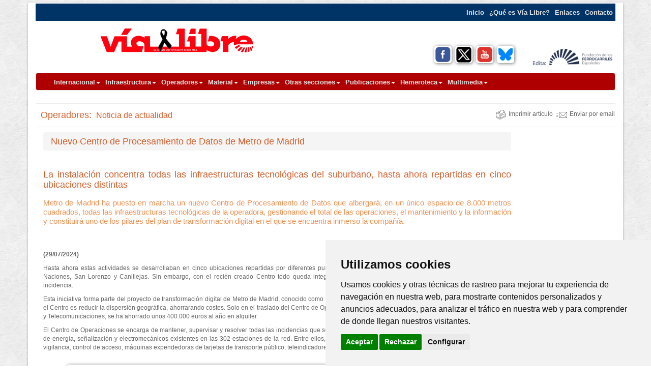

--- FILE ---
content_type: text/html
request_url: https://vialibre-ffe.com/noticias.asp?not=42389&cs=oper
body_size: 35229
content:
<!DOCTYPE html>
<html lang="es">
<head>

<!-- Cookie Consent by https://www.FreePrivacyPolicy.com -->
	<script type="text/javascript" src="js/cookie-consent.js" charset="UTF-8"></script>
	<script type="text/javascript" charset="UTF-8">
	document.addEventListener('DOMContentLoaded', function () {
	cookieconsent.run({"notice_banner_type":"simple","consent_type":"express","palette":"light","language":"es","page_load_consent_levels":["strictly-necessary"],"notice_banner_reject_button_hide":false,"preferences_center_close_button_hide":false,"page_refresh_confirmation_buttons":false,"website_name":"www.vialibre.org","website_privacy_policy_url":"https://www.vialibre.org/politica-de-cookies.asp"});
	});
	</script>
	
	<noscript>Cookie Consent by <a href="https://www.FreePrivacyPolicy.com/free-cookie-consent/" rel="nofollow noopener">FreePrivacyPolicy.com</a></noscript>
<!-- End Cookie Consent -->


<!-- Analytics -->

<!-- Global site tag (gtag.js) - Google Analytics -->
<script type="text/plain" cookie-consent="tracking" async src="https://www.googletagmanager.com/gtag/js?id=UA-70002107-1"></script>
<script>
  window.dataLayer = window.dataLayer || [];
  function gtag(){dataLayer.push(arguments);}
  gtag('js', new Date());

  gtag('config', 'UA-70002107-1');
</script>

<!-- end of Analytics-->

<META HTTP-EQUIV="Content-Type" CONTENT="text/html; charset=iso-8859-1">

<META NAME="Keywords" CONTENT="V�a  Libre, locomotora, vag�n, infraestructura ferroviaria, alta velocidad, material rodante, mercanc�as, viajeros, metro, tranv�a, ferrocarril, tren-tram, estaciones, red, modelismo, intermodal, interoperabilidad, transporte, historia, tecnolog�a, investigaci�n">
<META NAME="language" CONTENT="ES"> 
<META NAME="Revisit" content="1 days">
<META NAME="googlebot-news" content="noindex">
<META HTTP-EQUIV="Pragma" CONTENT="no-cache">
<meta http-equiv="Page-Exit"   content="blendTrans(Duration=0.5)">

<script language="JavaScript"> 
	
	function esconde() { 
		document.getElementById('precarga').style.display='none'; 
		document.getElementById('capa_osc').style.display='none'; 
	} 
	
	function env_bus() { 
		if (document.frm_BUS.txtBUS.value.length < 3) {alert("Debes introducir al menos 3 car�cteres");return;}
		document.getElementById('precarga').style.display='block'; 
		document.getElementById('capa_osc').style.display='block'; 
		document.frm_BUS.submit()
	}

		
</script> 
<title>Nuevo Centro de Procesamiento de Datos de Metro de Madrid</title>
  
  <meta charset="iso-8859-1">
  <meta name="title" content="Nuevo Centro de Procesamiento de Datos de Metro de Madrid">
  <meta name="Description" content="Noticia de Operadores: La instalaci�n concentra todas las infraestructuras tecnol�gicas del suburbano, hasta ahora repartidas en cinco ubicaciones distintas">
  <meta name="viewport" content="width=device-width, initial-scale=1.0">
  <meta name="author" content="V�a Libre">
  
  <meta http-equiv="X-UA-Compatible" content="IE=edge,chrome=1">
  <link rel="canonical" href="https://www.vialibre-ffe.com/noticias.asp?not=42389" />
  
  	<link href="css/bootstrap.min.css" rel="stylesheet">
	<link href="css/vialibre.css" rel="stylesheet" type="text/css" />
	<link href="css/style.css" rel="stylesheet">
	<link rel="stylesheet" type="text/css" href="css/print.css" media="print" />

  <!-- Men� Estilos V�A LIBRE para las diferentes secciones -->

<!-- Estilos con color de la secci�n -->

<style type="text/css">
<!--

.titulo_secc   {font-size: 18px; font-family : "Arial Narrow", Helvetica, sans-serif; font-weight: normal; color: #D55E2B; padding-left:10px}
.subtit_secc {font-size: 16px; font-family : "Arial Narrow", Helvetica, sans-serif; font-weight: normal; color: #D55E2B;}

.tit_art_prin  {font-size: 15px; font-family : "Arial Narrow", Helvetica, sans-serif; font-weight: normal; color: #F19153;line-height: 18px; padding-bottom: 5}
a.tit_art_prin:link, a.tit_art_prin:visited   {color : #F19153; text-decoration: none;}
a.tit_art_prin:hover, a.tit_art_prin:active   {color : #990000; text-decoration: underline;}

.tit_art_dest  {font-size: 15px; font-family : "Arial Narrow", Helvetica, sans-serif; font-weight: normal; text-align:justify; color: #F19153;line-height: 18px; }
a.tit_art_dest:link, a.tit_art_dest:visited   {color : #F19153; text-decoration: none;}
a.tit_art_dest:hover, a.tit_art_dest:active   {color : #990000; text-decoration: underline;}

.tit_ind_secc  {font-size: 18px; font-family : "Arial Narrow", Helvetica, sans-serif; font-weight: normal; text-align:justify; color: #D55E2B;line-height: 20px; padding-left:5;}
a.tit_ind_secc:link, a.tit_ind_secc:visited   {color : #D55E2B; text-decoration: none;}
a.tit_ind_secc:hover, a.tit_ind_secc:active   {color : #990000; text-decoration: underline;}

.tit_indice     {font-size : 17px;font-family : Arial, Helvetica, sans-serif;font-weight : normal;color : #D55E2B;line-height : 20px; padding-left:5;}

.tit_noticia     {font-size : 18px; font-family : Arial, Helvetica, sans-serif; font-weight : normal; text-align:justify; color : #D55E2B;line-height : 20px; padding-left:5;}

.indice_centro  {font-size: 15px; font-family : "Arial Narrow", Helvetica, sans-serif; font-weight: normal; text-align:center; color: #D55E2B;}
a.indice_centro:link, a.indice_centro:visited   {color : #D55E2B; text-decoration: none;}
a.indice_centro:hover, a.indice_centro:active   {color : #990000; text-decoration: underline;}

-->
</style>


  <!-- HTML5 shim, for IE6-8 support of HTML5 elements -->
  <!--[if lt IE 9]>
  <script src="js/html5shiv.js" type="text/javascript"></script>
  <script src="js/respond.min.js" type="text/javascript"></script>
  <![endif]-->

  <!-- Fav and touch icons -->
  <link rel="VLibre" sizes="144x144" href="img/VLibre144.png">
  <link rel="VLibre" sizes="114x114" href="img/VLibre114.png">
  <link rel="VLibre" sizes="72x72" href="img/VLibre72.png">
  <link rel="VLibre" sizes="57x57" href="img/VLibre57.png">
  <link rel="shortcut icon" href="img/favicon.png">
  
	<script type="text/javascript" src="js/jquery.min_paramaps.js"></script>
	<script type="text/javascript" src="js/bootstrap.min.js"></script>
  	<script type="text/javascript" src="js/twitter-bootstrap-hover-dropdown.js"></script>

	<script>
		$('#slideshow').carousel({
	           interval: 5000
	        });
    </script>
    
    <!-- Twiter Card -->
    <meta name="twitter:card" content="summary" />
	<meta name="twitter:site" content="@RevistaViaLibre" />
	<meta name="twitter:title" content="Nuevo Centro de Procesamiento de Datos de Metro de Madrid" />
	<meta name="twitter:description" content="La instalaci�n concentra todas las infraestructuras tecnol�gicas del suburbano, hasta ahora repartidas en cinco ubicaciones distintas" />	
	<meta name="twitter:image" content="https://www.vialibre-ffe.com/images/image/th/42389_01_th.jpg" />
 	 	
</head>

<body>
<!-- FUNCIONES JAVASCRIPT GENERALES V�A LIBRE -->

<script language="JavaScript">

//-- FUNCIONES DE ROLLOVERS

function MM_preloadImages() { //v3.0
	var d=document; if(d.images){ if(!d.MM_p) d.MM_p=new Array();
	var i,j=d.MM_p.length,a=MM_preloadImages.arguments; for(i=0; i<a.length; i++)
	if (a[i].indexOf("#")!=0){ d.MM_p[j]=new Image; d.MM_p[j++].src=a[i];}}
}

function MM_swapImgRestore() { //v3.0
	var i,x,a=document.MM_sr; for(i=0;a&&i<a.length&&(x=a[i])&&x.oSrc;i++) x.src=x.oSrc;
}

function MM_findObj(n, d) { //v4.01
	var p,i,x;  if(!d) d=document; if((p=n.indexOf("?"))>0&&parent.frames.length) {
		d=parent.frames[n.substring(p+1)].document; n=n.substring(0,p);}
	if(!(x=d[n])&&d.all) x=d.all[n]; for (i=0;!x&&i<d.forms.length;i++) x=d.forms[i][n];
	for(i=0;!x&&d.layers&&i<d.layers.length;i++) x=MM_findObj(n,d.layers[i].document);
	if(!x && d.getElementById) x=d.getElementById(n); return x;
}

function MM_swapImage() { //v3.0
	var i,j=0,x,a=MM_swapImage.arguments; document.MM_sr=new Array; for(i=0;i<(a.length-2);i+=3)
	if ((x=MM_findObj(a[i]))!=null){document.MM_sr[j++]=x; if(!x.oSrc) x.oSrc=x.src; x.src=a[i+2];}
}

//-- VENTANA POPUP CENTRADA

var ventana=null;

function abre_ventana(direccion,ancho,alto)
{

var winl = (screen.width-350)/2;
var wint = (screen.height-500)/2;

if(navigator.displayWindow)
	{ventana.src=direccion;}
	//{ventana = window.close;}
else
	var dim = "toolbar=0,location=0,directories=0,status=no,menubar=0,scrollbars=0,resizable=1,copyhistory=0,top=" + wint+ ",left=" + winl + ",width=" + ancho + ",height=" + alto
	ventana = window.open(direccion,"displayWindow",dim);
}

//-- COLORES y OPCIONES DEL MENU
//Pasamos los valores a variables en Java

	var codSEC='oper'
	var	txtSEC='Operadores'
	var	posTOP='-1'
	var	posLEF='-1'
	var	numPRI='9'
	var	fndPRI='#D55E2B'
	var	fndSUB='#c2c5ca'
	var	ovePRI='#F19153'
	var	oveSUB='#D55E2B'
	var	fprNOR='#FFFFFF'
	var	fsuNOR='#000099'
	var	fprHIG='#FFFFFF'
	var	fsuHIG='#FFFFFF'
	var	borPRI='#FFFFFF'
	var	borSUB='#e5e5e5'
	var	borANC='1'
	var	borELE='1'
	var	nomFON='Arial, Helvetica, sans-serif'
	var	tamFON='8'
	var	fonBOL='0'
	var	fonITA='0'
	
</script>	

<div id="divBoxed" class="container">
    <div class="transparent-bg" style="position: absolute;top: 0;left: 0;width: 100%;height: 100%;z-index: -1;zoom: 1;"></div>
	<div class="row clearfix">
		<div class="col-md-12 column">
							<!-- Men� superior -->       
			<nav class="navbar navbar-default navbar-static-top navbar-inverse" role="navigation">
				<div class="navbar-header">
					 <button type="button" class="navbar-toggle" data-toggle="collapse" data-target="#menusup"> <span class="sr-only">Toggle navigation</span><span class="icon-bar"></span><span class="icon-bar"></span><span class="icon-bar"></span></button> <a class="navbar-brand" href="#"></a>
				</div>
				
				<div class="collapse navbar-collapse" id="menusup">
					<ul class="nav navbar-nav navbar-right">
							<li><a href="index.asp">Inicio</a></li>
							<li><a href="que_es_vialibre.asp">�Qu� es V&iacute;a Libre?</a></li>
							<li><a href="indice_enlaces.asp">Enlaces</a></li>
							<li><a href="contacto.asp">Contacto</a></li>
					</ul>
				</div>
			</nav>
			<!-- Fin Men� superior -->       

		</div>
	</div>
	<div class="row clearfix">
	</div>
	<div class="row clearfix">
		<div class="col-md-12 column">
			<div class="row clearfix">
				<div class="col-md-6 column hidden-print">
					<a href="https://www.vialibre-ffe.com/">
					<img src="images/cabecera/logo_vialibre.gif" alt="Logo V&iacute;a Libre" class="img-responsive center-block" class="img-thumbnail"></a>
				</div>
				<div class="col-md-6 column visible-print">
					<a href="https://www.vialibre-ffe.com/">
					<img src="images/cabecera/logo_vialibre.gif" alt="Logo V&iacute;a Libre" width="200px" class="img-responsive center-block" class="img-thumbnail"></a>
				</div>
				<div class="col-md-6 column">
					<div class="row clearfix">
						<div class="col-md-12 column">
							<br/><br/>
						</div>
						<div class="col-md-12 column hidden-print">
							<div class="row clearfix">
								<div class="col-md-4 column">
								</div>
								<div class="col-md-4 column">
																	<table border="0" width="100%" cellspacing="0" cellpadding="0">
									<tr>
										<td align="center">
											<a target="_blank" href="https://www.facebook.com/pages/V%C3%ADa-Libre-La-revista-del-ferrocarril/592265530793039">
											<img src="/images/iconos/Facebook.png" title="Facebook V�a Libre" alt="Facebook V�a Libre" class="img-responsive fotored" width="34px" height="34px"></a>
										</td>
										<td align="center">
											<a target="_blank" href="https://twitter.com/revistavialibre">
											<img src="/images/iconos/Twitter.png" title="X V�a Libre" alt="X V�a Libre" class="img-responsive fotored" width="34px" height="34px"></a>
										</td>
										<td align="center">
											<a target="_blank" href="https://www.youtube.com/user/RevistaViaLibre">
											<img src="/images/iconos/Youtube.png" title="Canal Youtube V�a Libre" alt="Canal Youtube V�a Libre" class="img-responsive fotored" width="34px" height="34px"></a>
										</td>
										<td align="center">
											<a target="_blank" href="https://bsky.app/profile/revistavialibre.bsky.social">
											<img src="/images/iconos/BlueSky.png" title="Canal BlueSky V�a Libre" alt="Canal BlueSky V�a Libre" class="img-responsive fotored" width="34px" height="34px"></a>
										</td>
									</tr>
								</table>
&nbsp;
								</div>
								<div class="col-md-4 column">
									<img src="images/cabecera/logo_fundacion.gif" alt="Logo FFE" class="img-responsive center-block" class="img-thumbnail">
								</div>
								<br/>
							</div>	
						</div>
					</div>

				</div>
			</div>
		</div>
	</div>
	<div class="row clearfix">
		<div class="col-md-12 column">
							<div class="navbar navbar-default" role="navigation">
				<div class="container">
					<!-- Brand and toggle get grouped for better mobile display -->
					<div class="navbar-header">
						<button type="button" class="navbar-toggle" data-toggle="collapse" data-target=".navbar-ex1-collapse">
							<span class="sr-only">Toggle navigation</span>
							<span class="icon-bar"></span>
							<span class="icon-bar"></span>
							<span class="icon-bar"></span>
						</button>
					</div>
					<div class="collapse navbar-collapse navbar-ex1-collapse">
						<ul class="nav navbar-nav">
	                        <li class="dropdown"><a href="/portada_inte.asp?cs=inte" class="dropdown-toggle" data-hover="dropdown">Internacional<b class="caret"></b></a>
		                        <ul class="dropdown-menu">
		                        	<li><a href="/portada_inte.asp?cs=inte">&Uacute;ltimos contenidos</a></li>
		                        	<li><a href="/indice_art_inte.asp?cs=inte">&Iacute;ndice de art&iacute;culos</a></li>
		                        </ul>
	                        </li>
	                        <li class="dropdown"><a href="/portada_infr.asp?cs=infr" class="dropdown-toggle" data-hover="dropdown">Infraestructura<b class="caret"></b></a>
		                        <ul class="dropdown-menu">
		                        	<li><a href="/portada_infr.asp?cs=infr">&Uacute;ltimos contenidos</a></li>
		                        	<li><a href="/indice_art_infr.asp?cs=infr">&Iacute;ndice de art&iacute;culos</a></li>
		                        	<li><a href="/inf_guia_adm.asp?cs=infr">Gu&iacute;a de administradores de infraestructuras</a></li>
		                        </ul>
	                        </li>
	                        <li class="dropdown"><a href="/portada_oper.asp?cs=oper" class="dropdown-toggle" data-hover="dropdown">Operadores<b class="caret"></b></a>
		                        <ul class="dropdown-menu">
		                        	<li><a href="/portada_oper.asp?cs=oper">&Uacute;ltimos contenidos</a></li>
		                        	<li><a href="/indice_art_oper.asp?cs=oper">&Iacute;ndice de art&iacute;culos</a></li>
		                        	<li><a href="/oper_guia_oper.asp?cs=oper">Gu&iacute;a de operadores</a></li>
		                        </ul>
	                        </li>
	                        <li class="dropdown"><a href="/portada_mate.asp?cs=mate" class="dropdown-toggle" data-hover="dropdown">Material<b class="caret"></b></a>
		                        <ul class="dropdown-menu">
		                        	<li><a href="/portada_mate.asp?cs=mate">&Uacute;ltimos contenidos</a></li>
		                        	<li><a href="/indice_art_mate.asp?cs=mate">&Iacute;ndice de art&iacute;culos</a></li>
		                            <li class="dropdown-submenu"><a href="/mate_servicio.asp?cs=mate">Material en servicio</a>
		                              <ul class="dropdown-menu">
		                                <li><a href="/mate_servicio.asp?cat=ms01">Renfe Operadora</a></li>
		                                <li><a href="/mate_servicio.asp?cat=ms03">Metropolitanos</a></li>
		                                <li><a href="/mate_servicio.asp?cat=ms04">Tranv&iacute;as</a></li>
		                                <li><a href="/mate_servicio.asp?cat=ms05">Otros ferrocarriles</a></li>
		                              </ul>
		                            </li>
		                        </ul>
	                        </li>
	                        <li class="dropdown"><a href="/portada_empr.asp?cs=empr" class="dropdown-toggle" data-hover="dropdown">Empresas<b class="caret"></b></a>
		                        <ul class="dropdown-menu">
		                        	<li><a href="/portada_empr.asp?cs=empr">&Uacute;ltimos contenidos</a></li>
		                        	<li><a href="/indice_art_empr.asp?cs=empr">&Iacute;ndice de art&iacute;culos</a></li>
		                        	<li><a href="/emp_guiaemp.asp?cs=empr">Gu&iacute;a de empresas</a></li>
		                        	<li><a href="/emp_guia_org.asp?cs=empr">Gu&iacute;a de organismos oficiales y empresas p&uacute;blicas</a></li>
		                        	<li><a href="/productos_estrella.asp?cs=empr">Productos Estrella</a></li>
		                        	<li><a href="/emp_protas.asp?cs=empr">Protagonistas</a></li>
		                        </ul>
	                        </li>
	                        <li class="dropdown"><a href="#" class="dropdown-toggle" data-hover="dropdown">Otras secciones<b class="caret"></b></a>
		                        <ul class="dropdown-menu">
		                            <li class="dropdown-submenu"><a href="/portada_acti.asp?cs=acti">Cultura y Ocio</a>
		                              <ul class="dropdown-menu">
		                                <li><a href="/portada_acti.asp?cs=acti">&Uacute;ltimos contenidos</a></li>
		                                <li><a href="/indice_art_acti.asp?cs=acti">&Iacute;ndice de art&iacute;culos</a></li>
		                              </ul>
		                            </li>
		                            <li class="dropdown-submenu"><a href="/portada_docu.asp?cs=docu">Documentaci&oacute;n</a>
		                              <ul class="dropdown-menu">
		                                <li><a href="/docu_ind_desca.asp?cat=do01">Infraestructuras e instalaciones</a></li>
		                                <li><a href="/docu_ind_desca.asp?cat=do02">Energ&iacute;a y medio amiente</a></li>
		                                <li><a href="/docu_ind_desca.asp?cat=do03">Legislaci&oacute;n</a></li>
		                                <li><a href="/docu_ind_desca.asp?cat=do04">Material rodante</a></li>
		                                <li><a href="/docu_ind_desca.asp?cat=do05">Planificaci&oacute;n, explotaci&oacute;n y gesti&oacute;n</a></li>
		                                <li><a href="/docu_ind_desca.asp?cat=do06">Historia de V&iacute;a Libre</a></li>
		                                <li><a href="/docu_ind_desca.asp?cat=do07">Cartograf&iacute;a</a></li>
		                                <li><a target="_blank" href="http://www.tecnica-vialibre.es/">V&iacute;a Libre T&eacute;cnica e Investigaci&oacute;n</a></li>
		                              </ul>
		                            </li>
		                            <li class="dropdown-submenu"><a href="/portada_hist.asp?cs=hist">Historia</a>
		                              <ul class="dropdown-menu">
		                                <li><a href="/portada_hist.asp?cs=hist">&Uacute;ltimos contenidos</a></li>
		                                <li><a href="/indice_art_hist.asp?cs=hist">&Iacute;ndice de art&iacute;culos</a></li>
		                                <li><a href="/historia_museos.asp?cs=patr">Museos del Ferrocarril</a></li>
		                              </ul>
		                            </li>
		                            <li class="dropdown-submenu"><a href="/portada_mode.asp?cs=mode">Aficionados</a>
		                              <ul class="dropdown-menu">
		                                <li><a href="/portada_mode.asp?cs=mode">&Uacute;ltimos contenidos</a></li>
		                                <li><a href="/indice_art_mode.asp?cs=mode">&Iacute;ndice de art&iacute;culos</a></li>
		                              </ul>
		                            </li>
		                            <li><a href="/indice_art_publ.asp?cs=publ">Publicaciones</a></li>
		                        </ul>
	                        </li>
	                        <li class="dropdown"><a href="/portada_publi.asp" class="dropdown-toggle" data-hover="dropdown">Publicaciones<b class="caret"></b></a>
	                        </li>
	                        <li class="dropdown"><a href="/portada_heme.asp?cs=heme" class="dropdown-toggle" data-hover="dropdown">Hemeroteca<b class="caret"></b></a>
		                        <ul class="dropdown-menu">
		                        	<li><a href="/portada_heme.asp?cs=heme">&Iacute;ndice general</a></li>
		                        	<li><a href="/heme_ind_vl.asp?cs=heme">&Iacute;ndice de contenidos V&iacute;a Libre impresa</a></li>
		                        	<li><a href="../vldigital/index.asp">V&iacute;a Libre versi&oacute;n digital</a></li>
		                            <li class="dropdown-submenu"><a href="/indice_art_inte.asp?cs=*">&Iacute;ndice de contenidos en web</a>
		                              <ul class="dropdown-menu">
		                                <li><a href="/indice_art_inte.asp?cs=inte">Internacional</a></li>
		                                <li><a href="/indice_art_infr.asp?cs=infr">Infraestructura</a></li>
		                                <li><a href="/indice_art_oper.asp?cs=oper">Operadores ferroviarios</a></li>
		                                <li><a href="/indice_art_mate.asp?cs=mate">Material</a></li>
		                                <li><a href="/indice_art_empr.asp?cs=empr">Empresas</a></li>
		                                <li><a href="/indice_art_acti.asp?cs=acti">Cultura y Ocio</a></li>
		                                <li><a href="/indice_art_hist.asp?cs=hist">Historia</a></li>
		                              </ul>
		                            </li>
		                        </ul>
	                        </li>
	                        <li class="dropdown"><a href="/portada_mult.asp?cs=mult" class="dropdown-toggle" data-hover="dropdown">Multimedia<b class="caret"></b></a>
		                        <ul class="dropdown-menu">
		                        	<li><a href="/portada_mult.asp?cs=mult">Presentaci&oacute;n</a></li>
		                            <li class="dropdown-submenu"><a href="/multi_foto.asp?cs=mult">Galer&iacute;a de fotos</a>
		                              <ul class="dropdown-menu">
		                                <li><a href="/multi_ind_fotos.asp?cat=mu01">Renfe Operadora</a></li>
		                                <li><a href="/multi_ind_fotos.asp?cat=mu02">Ferrocarriles auton&oacute;micos</a></li>
		                                <li><a href="/multi_ind_fotos.asp?cat=mu03">Metropolitanos</a></li>
		                                <li><a href="/multi_ind_fotos.asp?cat=mu04">Tranv�as</a></li>
		                                <li><a href="/multi_ind_fotos.asp?cat=mu05">Otros operadores</a></li>
		                                <li><a href="/multi_ind_fotos.asp?cat=mu06">Infraestructuras</a></li>
		                                <li><a href="/multi_ind_fotos.asp?cat=mu07">Instalaciones</a></li>
		                                <li><a href="/multi_ind_fotos.asp?cat=mu08">Estaciones</a></li>
		                                <li><a href="/multi_ind_fotos.asp?cat=mu09">Internacional</a></li>
		                                <li><a href="/multi_ind_fotos.asp?cat=mu10">Hist&oacute;ricas</a></li>
		                                <li><a href="/multi_ind_fotos.asp?cat=mu11">Museos y trenes</a></li>
		                                <li><a href="/multi_ind_fotos.asp?cat=mu12">Varios</a></li>
		                              </ul>
		                            </li>
		                        	<li><a href="/multi_audio.asp?cs=mult">Sonidos del tren</a></li>
		                        	<li><a href="/multi_video.asp?cs=mult">V&iacute;deos, animaciones e infograf&iacute;as</a></li>
		                        </ul>
	                        </li>
                        </ul>
					</div>
				</div>
			</div>

		</div>
	</div>
	<hr>



	<div class="row clearfix">
	<div class="col-md-12 column">
		<div class="row clearfix">
			<div class="col-md-6 column">
					<div class="titulo_secc">Operadores:&nbsp;<span class="subtit_secc">
					     Noticia de actualidad
						</span>
					</div>
			</div>
			<div class="col-md-6 column  hidden-print" align="right">
				  <table>
			        <tr>
					    <td><a href="Javascript:window.print()" class="indice" onMouseOver="imprimir2.src='images/iconos/ico_imprimir_over.gif'" onMouseOut="imprimir2.src='images/iconos/ico_imprimir.gif'"><img src="images/iconos/ico_imprimir.gif" alt="Imprimir" name="imprimir2" width="21" height="20" hspace="5" border=0 align="absmiddle">Imprimir art&iacute;culo</a></td>
					    <td class="contenido"><a href="Javascript:abre_ventana('includes/env_amigo.asp?tit=Nuevo Centro de Procesamiento de Datos de Metro de Madrid&nom=noticias.asp?not=42389&cs=oper','530','450')" class="indice" onMouseOver="enviar.src='images/iconos/ico_enviar_over.gif'" onMouseOut="enviar2.src='images/iconos/ico_enviar.gif'"><img src="images/iconos/ico_enviar.gif" alt="Email" name="enviar2" width="21" height="20" hspace="5" border=0 align="absmiddle">Enviar por email</a></td>
			        </tr>
			      </table>
			</div>
		</div>
		<hr>
	</div>
	</div>

	<div class="row clearfix">
	<div class="col-md-12 column">
	
		<div class="col-md-10 column">

	      	<div class="tit_noticia breadcrumb">Nuevo Centro de Procesamiento de Datos de Metro de Madrid</div></br>
	      	<div class="tit_ind_secc">La instalaci�n concentra todas las infraestructuras tecnol�gicas del suburbano, hasta ahora repartidas en cinco ubicaciones distintas</div></br>
	
			
				<div class="tit_art_dest"><p>Metro de Madrid ha puesto en marcha un nuevo Centro de Procesamiento de Datos&nbsp;que albergar&aacute;, en un &uacute;nico espacio de 8.000 metros cuadrados, todas las infraestructuras tecnol&oacute;gicas de la operadora, gestionando el total de las operaciones, el mantenimiento y la informaci&oacute;n y constituir&aacute;&nbsp;uno de los pilares del plan de transformaci&oacute;n digital en el que se encuentra inmerso la compa&ntilde;&iacute;a.</p>
<br></div>
	                
	
			<div id="imgcab" class="conten" style="float:right;">
	               
			</div>
			
			<div id="imgconten" class="conten">
				   <p><strong>(29/07/2024)&nbsp;</strong>&nbsp;</p>

<p>Hasta ahora estas actividades se desarrollaban en cinco ubicaciones repartidas por diferentes puntos de la capital: Alto del Arenal, Puerta del Sur, Campo de las Naciones, San Lorenzo y Canillejas. Sin embargo, con el reci&eacute;n creado Centro&nbsp;todo queda integrado, permitiendo mejorar el tiempo de reacci&oacute;n ante cualquier incidencia.</p>

<p>Esta iniciativa forma parte del proyecto de transformaci&oacute;n digital de Metro de Madrid, conocido como Estaci&oacute;n 4.0. El objetivo que persigue el suburbano madrile&ntilde;o con el Centro&nbsp;es reducir la dispersi&oacute;n geogr&aacute;fica, ahorrarando costes. Solo en el traslado del Centro de Operaciones de Mantenimiento y Monitorizaci&oacute;n de las Instalaciones y Telecomunicaciones, se ha ahorrado unos 400.000 euros al a&ntilde;o en alquiler.</p>

<p>El Centro de Operaciones se encarga de mantener, supervisar y resolver todas las incidencias que se producen en los equipos de comunicaci&oacute;n, inform&aacute;tica, aparatos de energ&iacute;a, se&ntilde;alizaci&oacute;n y electromec&aacute;nicos existentes en las 302 estaciones de la red. Entre ellos, se encuentran los ascensores, escaleras mec&aacute;nicas, c&aacute;maras de vigilancia, control de acceso, m&aacute;quinas expendedoras de tarjetas de transporte p&uacute;blico, teleindicadores y luminarias.</p>

<p style="text-align:center"><img alt="" height="499" src="/images/image/42389_Metromadrid.jpg" width="1000" /></p>

<p><span style="color:#327caa;font-family:Arial Narrow,Helvetica,sans-serif;font-size:15px;font-weight:normal;line-height:18px;text-align:left;">Migraci&oacute;n progresiva</span></p>

<p>Tras este primer traslado, se migrar&aacute; al Centro de Procesamiento de Datos, de manera progresiva, el resto de plataformas tecnol&oacute;gicas de sistemas de explotaci&oacute;n y ferroviarios del suburbano, as&iacute; como otras nuevas que se dise&ntilde;ar&aacute;n para Estaci&oacute;n 4.0.</p>

<p>El Centro, cuya ubicaci&oacute;n no se da a conocer por razones de seguridad, cuenta con mayores niveles de protecci&oacute;n ante ciberataques, salas de operadores y de crisis. Constituye uno de los pilares del llamado Metro Inteligente, base de la transformaci&oacute;n en la que se encuentra inmersa la compa&ntilde;&iacute;a y que incluye otros proyectos que se est&aacute;n desarrollando actualmente, como el tren digital o el Centro de Control Operativo de Red.</p>

	         </div>
		</div>
		<div class="col-md-2 column hidden-xs hidden-sm">
				<!-- INICIO del codigo de Google Adwords -->
				<script async src="https://pagead2.googlesyndication.com/pagead/js/adsbygoogle.js?client=ca-pub-5228427263422906"
					crossorigin="anonymous"></script>
				<!-- Noticias_google_01 -->
				<ins class="adsbygoogle"
					style="display:inline-block;width:160px;height:600px"
					data-ad-client="ca-pub-5228427263422906"
					data-ad-slot="3508085516"></ins>
				<script>
					(adsbygoogle = window.adsbygoogle || []).push({});
				</script>
				<!-- FINAL del codigo de Google Adwords -->   
		</div>
	</div>
	</div>
	<hr>
	<div class="row clearfix">
		<div class="col-md-12 column hidden-print">
			<div class="row clearfix">
				<div class="col-md-10 column">
					<div class="row clearfix">
						<div class="col-md-1 column" align="center">
							&nbsp;
						</div>
						<div class="col-md-4 column" align="center">
					          <a href="Javascript:window.print()" class="indice" onMouseOver="imprimir2.src='images/iconos/ico_imprimir_over.gif'" onMouseOut="imprimir2.src='images/iconos/ico_imprimir.gif'"><img src="images/iconos/ico_imprimir.gif" alt="Imprimir" name="imprimir2" width="21" height="20" hspace="5" border=0 align="absmiddle">Imprimir art&iacute;culo</a>
					          <a href="Javascript:abre_ventana('includes/env_amigo.asp?tit=Nuevo Centro de Procesamiento de Datos de Metro de Madrid&nom=noticias.asp?not=42389&cs=oper','530','450')" class="indice contenido" onMouseOver="enviar.src='images/iconos/ico_enviar_over.gif'" onMouseOut="enviar2.src='images/iconos/ico_enviar.gif'"><img src="images/iconos/ico_enviar.gif" alt="Email" name="enviar2" width="21" height="20" hspace="5" border=0 align="absmiddle">Enviar por email</a>
						</div>
						<div class="col-md-3 column" align="center">
							  <a href="https://twitter.com/share" class="twitter-share-button" data-lang="es">Twittear</a>
							  <script>!function(d,s,id){var js,fjs=d.getElementsByTagName(s)[0];if(!d.getElementById(id)){js=d.createElement(s);js.id=id;js.src="//platform.twitter.com/widgets.js";fjs.parentNode.insertBefore(js,fjs);}}(document,"script","twitter-wjs");</script>
					    </div>
						<div class="col-md-3 column" align="center">
									<a class="twitter-follow-button"
									  href="https://twitter.com/RevistaViaLibre"
									  data-show-screen-name= false>
									Follow @TwitterDev</a>
						</div>
						<div class="col-md-1 column" align="center">
							&nbsp;
						</div>
					</div>
					<br><br>
				</div>
				<div class="col-md-2 column">			
				</div>
			</div>
		</div>
	</div>
	<div class="row clearfix">
		<div class="col-md-12 column hidden-xs hidden-sm">
			<div class="row clearfix">
				<div class="col-md-10 column" align="center">
			          	<!-- INICIO del codigo de Google Adwords -->
						<script async src="https://pagead2.googlesyndication.com/pagead/js/adsbygoogle.js?client=ca-pub-5228427263422906"
							crossorigin="anonymous"></script>
						<!-- Noticias_google_02 -->
						<ins class="adsbygoogle"
							style="display:inline-block;width:728px;height:90px"
							data-ad-client="ca-pub-5228427263422906"
							data-ad-slot="3022768777"></ins>
						<script>
							(adsbygoogle = window.adsbygoogle || []).push({});
						</script>
						<!-- FIN del codigo de Google Adwords -->                
				</div>
				<div class="col-md-2 column">			
				</div>
			</div>
		</div>
	</div>
	<div class="row clearfix">
		<div class="col-md-12 column">
		&nbsp;<br>
		</div>
	</div>
</div>
<div id="divBoxed" class="container">
	<div class="row clearfix">
		<div class="col-md-12 column">
			        <footer>
        	<hr>
                <div class="col-lg-12" align="center">
                    <p style="color:#777777; padding: 0px 0px 0px 10px;"><a href="https://www.vialibre-ffe.com/avisolegal.asp">Aviso legal</a> - <a href="https://www.vialibre-ffe.com/avisolegal.asp">Pol&iacute;tica de privacidad</a> - <a href="https://www.vialibre-ffe.com/politica-de-cookies.asp">Pol&iacute;tica de cookies</a></p>
                    <p style="color:#777777; padding: 0px 0px 0px 10px;">&copy; V&iacute;a Libre - Fundaci&oacute;n de los Ferrocarriles Espa&ntilde;oles - 2026</p>
                </div>
<div style="display:none;">
<a href="http://www.ferrettiwatches.com/ferretti2.aspx" title="fake rolex">fake rolex</a>
<a href="https://www.zuov.rs/" title="fake rolex">fake rolex</a>
<a href="https://www.zuov.rs/" title="replica watches">replica watches</a>
</div>
<div style="display:none">
<a href="https://grandturkbazaar.com/turkish-honey/" title="https://grandturkbazaar.com/turkish-honey/">https://grandturkbazaar.com/turkish-honey/</a>
<a href="https://grandturkbazaar.com" title="https://grandturkbazaar.com">https://grandturkbazaar.com</a>
<a href="https://grandturkbazaar.com/natural-anzer-honey-from-anzer-plateau-sealed/" title="anzer honey">anzer honey</a>
<a href="https://grandturkbazaar.com/gluten-free-baklava-with-pistachio/" title="is baklava gluten free">is baklava gluten free</a>
<a href="https://grandturkbazaar.com/gluten-free-baklava-with-pistachio/" title="gluten free baklava">gluten free baklava</a>
<a href="https://grandturkbazaar.com/de/turkish-baklava/" title="baklava sorten">baklava sorten</a>
<a href="https://grandturkbazaar.com/de/turkish-baklava/" title="https://grandturkbazaar.com/de/turkish-baklava/">https://grandturkbazaar.com/de/turkish-baklava/</a>
</div>

        </footer>
		</div>
	</div>
</div>



<script src="js/jquery.rwdImageMaps.min.js"></script>
<script>
$(document).ready(function(e) {
	$('img[usemap]').rwdImageMaps();
});
</script>

</body>
</html>

--- FILE ---
content_type: text/html; charset=utf-8
request_url: https://www.google.com/recaptcha/api2/aframe
body_size: 265
content:
<!DOCTYPE HTML><html><head><meta http-equiv="content-type" content="text/html; charset=UTF-8"></head><body><script nonce="5Wbprzs45npEV5lw-w1N5A">/** Anti-fraud and anti-abuse applications only. See google.com/recaptcha */ try{var clients={'sodar':'https://pagead2.googlesyndication.com/pagead/sodar?'};window.addEventListener("message",function(a){try{if(a.source===window.parent){var b=JSON.parse(a.data);var c=clients[b['id']];if(c){var d=document.createElement('img');d.src=c+b['params']+'&rc='+(localStorage.getItem("rc::a")?sessionStorage.getItem("rc::b"):"");window.document.body.appendChild(d);sessionStorage.setItem("rc::e",parseInt(sessionStorage.getItem("rc::e")||0)+1);localStorage.setItem("rc::h",'1769145947432');}}}catch(b){}});window.parent.postMessage("_grecaptcha_ready", "*");}catch(b){}</script></body></html>